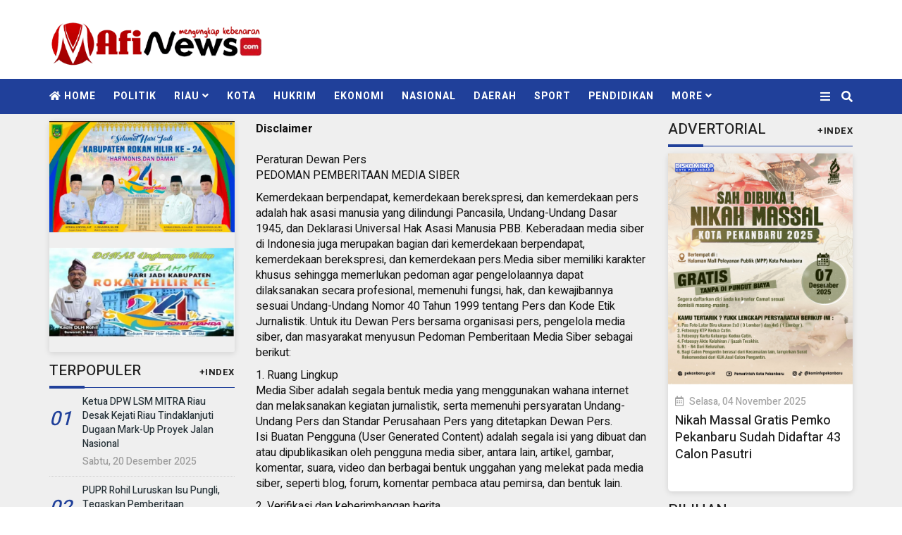

--- FILE ---
content_type: text/html; charset=UTF-8
request_url: https://www.mafinews.com/disclaimer
body_size: 10756
content:


<!DOCTYPE html>
<html class=" js no-touch backgroundsize csstransforms3d csstransitions" style="transform: none;" lang="en"><head>
<meta http-equiv="content-type" content="text/html; charset=UTF-8">
        <meta charset="utf-8">
        <meta http-equiv="X-UA-compatible" content="IE=edge">
        <meta name="viewport" content="width=device-width, initial-scale=1">
        <!-- The above 3 meta tags *must* come first in the head; any other head content must come *after* these tags -->
        <title>mafinews.com | Mengungkap kebenaran</title>
        <link rel="shortcut icon" type="image/x-icon" href="favicon.ico">
        <meta name="theme-color" content="#000000">
        <meta name="description" content="mafinews.com adalah Situs berita riau terkini, media online yang melayani informasi dan berita riau terkini dengan mengutamakan kecepatan serta kedalaman informasi. Portal berita ini selama 24 jam dalam sepekan selalu update, dan secara kreatif mengawinkan teks, foto, video dan suara dan kami fokus pada pembaca di Indonesia dan Riau khususnya, baik yang berada di tanah air maupun yang tinggal di luar negeri.">
<meta name="keywords" content="berita riau, berita riau terkini, riau terkini, go riau, Berita, Berita Riau, Pekanbaru, Umum, Peristiwa, Bengkalis, Siak, Hukrim, Indragiri Hilir, Ekonomi, Pendidikan, Indragiri Hulu, Pemerintahan, Rokan Hilir, Rokan Hulu, Politik, Interaksi, Kep Meranti, Pelalawan, Olahraga, Gonews Group, Kuantan Singingi, Dumai, Kampar, DPRD Bengkalis, Riau, berita hari ini, berita terkini, info berita, peristiwa, kecelakaan, kriminal, hukum, berita unik, Politik, liputan khusus, Indonesia, Internasional,berita wako pekanbaru,firdaus">
<meta property="og:url" content="">

<meta property="og:title" content="mafinews.com | Mengungkap kebenaran">
<meta property="og:description" content="mafinews.com adalah Situs berita riau terkini, media online yang melayani informasi dan berita dengan mengutamakan kecepatan serta kedalaman informasi. Portal berita ini selama 24 jam dalam sepekan selalu update, dan secara kreatif mengawinkan teks, foto, video dan suara.">

<meta property="og:image" content="images/logomafinews.png">

<meta property="og:image:type" content="image/png">

<meta property="og:image:width" content="300">

<meta property="og:image:height" content="72">

<meta name="author" content="Redaksi">

        
        <link href="config_berita/bootstrap.css" rel="stylesheet">
        <link href="config_berita/animsition.css" rel="stylesheet">
        <link href="config_berita/fontawesome/css/all.css" rel="stylesheet">
        <link href="config_berita/themify-icons.css" rel="stylesheet">
        <link href="config_berita/bootsnav.css" rel="stylesheet">
        <link href="config_berita/owl.css" rel="stylesheet">
        <link href="config_berita/owl_002.css" rel="stylesheet">
        <link href="config_berita/owl_003.css" rel="stylesheet">
        <link href="config_berita/magnific-popup.css" rel="stylesheet">
        <link href="config_berita/fluidbox.css" rel="stylesheet">
        <link href="config_berita/style.css" rel="stylesheet">
  
        <div class="main-content" style="transform: none;">
            <div class="page-outer-wrap" style="transform: none;">
                
                <div class="logo-wrapper">
    <div class="container">
        <div class="row">
            <div class="col-sm-4">
                <div class="header-logo">
                    <a href="" class="logo-img"><img src="images/logomafinews-d.png" alt=""></a>
                </div>
            </div>
            <div class="col-sm-8">
                <div class="header-banner">
                                    </div>
            </div>
        </div>
    </div>
</div>                
                <!-- /.End of logo section -->
                <div class="wrap-sticky" style="height: 50px;"><nav class="navbar navbar-mobile navbar-custom navbar-sticky  bootsnav on">
                    <div class="container">
                        <div class="attr-nav">
                            <ul>
                                
                                <li class="side-menu"><a href="javascript:void(0)"><i class="fa fa-bars"></i></a></li>
                                <li id="btn-search1"><a href="javascript:void(0)" id="btn-search2"><i class="fa fa-search"></i></a></li>
                            </ul>
                        </div>
                        <!-- End Atribute Navigation -->
                        <!-- Start Header Navigation -->
                        <div class="navbar-header">
                            <button type="button" class="navbar-toggle" data-toggle="collapse" data-target="#navbar-menu">
                                <i class="fa fa-bars"></i>
                            </button>
                            <a class="navbar-brand" href=""><img src="images/logomafinews-m.png" class="logo" alt=""></a>
                        </div>
                        <!-- End Header Navigation -->
                        <!-- Collect the nav links, forms, and other content for toggling -->
                        <div class="collapse navbar-collapse" id="navbar-menu">
                            <ul class="nav navbar-nav" data-in="navFadeInDown" data-out="navFadeOutUp">
                               
                                    <li class="home">
                            <a href="home"><i class="fa fa-home"></i> Home</a>
                        
                    </li>
                                            <li>
                        <a href="kanal-3-politik">Politik</a>
                    </li>
                                <li class="dropdown">
                            <a href="kanal-500-riau" data-toggle="dropdown" role="button" aria-haspopup="true" aria-expanded="false">Riau <i class="fas fa-angle-down"></i></a>
                        <ul class="dropdown-menu animated navFadeOutUp">
                                                    <li><a href="kanal-509-rohul">Rokan Hulu</a></li>
                                                        <li><a href="kanal-512-kampar">Kampar</a></li>
                                                        <li><a href="kanal-501-pekanbaru">Pekanbaru</a></li>
                                                        <li><a href="kanal-508-rohil">Rokan Hilir</a></li>
                                                        <li><a href="kanal-507-kuansing">Kuansing</a></li>
                                                        <li><a href="kanal-502-pelalawan">Pelalawan</a></li>
                                                        <li><a href="kanal-503-siak">Siak</a></li>
                                                        <li><a href="kanal-506-bengkalis">Bengkalis</a></li>
                                                        <li><a href="kanal-504-inhu">Inhu</a></li>
                                                        <li><a href="kanal-505-inhil">Inhil</a></li>
                                                        <li><a href="kanal-511-dumai">Dumai</a></li>
                                                        <li><a href="kanal-510-meranti">Meranti</a></li>
                                                        <li><a href="kanal-500-riau">Riau</a></li>
                                                    </ul>
                    </li>

                         <li>
                        <a href="kanal-8-kota">Kota</a>
                    </li>
                      <li>
                        <a href="kanal-5-hukrim">Hukrim</a>
                    </li>
                         <li>
                        <a href="kanal-4-ekonomi">Ekonomi</a>
                    </li>
                         <li>
                        <a href="kanal-1-nasional">Nasional</a>
                    </li>
                         <li>
                        <a href="kanal-12-daerah">Daerah</a>
                    </li>
                     <li>
                                
                                    <a href="kanal-6-sport">Sport</a>
                                    
                            </li>
                         <li>
                        <a href="kanal-9-pendidikan">Pendidikan</a>
                    </li>
                       
             
                    <li class="dropdown">
                        <a href="#" data-toggle="dropdown" role="button" aria-haspopup="true" aria-expanded="false">More <i class="fas fa-angle-down"></i></i></a>
                        <ul class="dropdown-menu animated">
                                                    <li>
                                
                                    <a href="kanal-7-lifestyle">Lifestyle</a>
                                    
                            </li>
                                                       
                                                        <li>
                                
                                    <a href="kanal-2-otonomi">Otonomi</a>
                                    
                            </li>
                                                        <li>
                                
                                    <a href="kanal-10-internasional">Internasional</a>
                                    
                            </li>
                                                        <li>
                                
                                    <a href="kanal-11-kesehatan">Kesehatan</a>
                                    
                            </li>
                                                        <li>
                                
                                    <a href="advertorial">Advertorial</a>
                                    
                            </li>
                                                
                                                        
                                                        <li>
                                
                                    <a href="galerifoto">Galeri Foto </a>
                                    
                            </li>
                            
                                <li>
                                
                                    <a href="indeks">Indeks </a>
                                    
                            </li>
                            <!-- /.End of category menu -->
                            </ul>
                        </li></ul></div><!-- /.navbar-collapse -->
                    </div>   
                    <div class="side" id="side">
                        <a href="#" class="close-side"><i class="fas fa-times"></i></a>
                        <div class="widget">
                             <ul class="link">
                            <li> <a href="about">Tentang Kami</a></li>
<li><a href="redaksi">Redaksi</a></li>
<li><a href="pedoman">Pedoman</a></li>
<li><a href="disclaimer">Disclaimer</a></li>
<li><a href="kontak">Kontak</a></li>
                        </ul>
                        </div>
                        <div class="latest_post_widget">
                            <h3 class="widget-title">Latest Post</h3>
                                                    <div class="media latest_post">
<a class='media-left' href='read-3423-2026-01-15-bupati-siak-harap-dusun-rimba-cempedak-kerinci-kanan-di-aliri-listrik .html'  class='grid_image'><img src='foto_berita/60IMG-20260115-WA0307_copy_902x601.jpg' class='media-object' alt='' width='100%'></a>
                            
                            <div class="media-body">
                                <h6 class="media-heading"><a href=read-3423-2026-01-15-bupati-siak-harap-dusun-rimba-cempedak-kerinci-kanan-di-aliri-listrik .html>Bupati Siak Harap Dusun Rimba Cempedak, Kerinci Kanan di Aliri Listrik </a></h6>
                                <div class="entry-meta">
                                    <span class="entry-date"><i class="far fa-calendar-alt" aria-hidden="true"></i><time>
Kamis, 15 Januari 2026                                    </time></span>
                                </div>
                            </div>
                        </div>
                        <!-- /.latest post -->
                                                <div class="media latest_post">
<a class='media-left' href='read-3422-2026-01-15-diduga-2-okum-modus-penipuan-mengatasnamakan-karyawan-pt-tbig-pembangunan-tower-menara-ke-rumah-warga-dan-jual-beli-madu.html'  class='grid_image'><img src='foto_berita/75IMG-20260115-WA0294_copy_190x203.jpg' class='media-object' alt='' width='100%'></a>
                            
                            <div class="media-body">
                                <h6 class="media-heading"><a href=read-3422-2026-01-15-diduga-2-okum-modus-penipuan-mengatasnamakan-karyawan-pt-tbig-pembangunan-tower-menara-ke-rumah-warga-dan-jual-beli-madu.html>Diduga 2 Okum Modus Penipuan Mengatasnamakan Karyawan PT TBIG Pembangunan Tower Menara Ke rumah Warga Dan Jual Beli Madu</a></h6>
                                <div class="entry-meta">
                                    <span class="entry-date"><i class="far fa-calendar-alt" aria-hidden="true"></i><time>
Kamis, 15 Januari 2026                                    </time></span>
                                </div>
                            </div>
                        </div>
                        <!-- /.latest post -->
                                                <div class="media latest_post">
<a class='media-left' href='read-3421-2026-01-15-roby-sampaikan-4-program-utama-dalam-rkpd-bintan-tahum-2027.html'  class='grid_image'><img src='foto_berita/83IMG-20260115-WA0119_copy_844x562.jpg' class='media-object' alt='' width='100%'></a>
                            
                            <div class="media-body">
                                <h6 class="media-heading"><a href=read-3421-2026-01-15-roby-sampaikan-4-program-utama-dalam-rkpd-bintan-tahum-2027.html>Roby Sampaikan 4 Program Utama Dalam RKPD Bintan Tahum 2027</a></h6>
                                <div class="entry-meta">
                                    <span class="entry-date"><i class="far fa-calendar-alt" aria-hidden="true"></i><time>
Kamis, 15 Januari 2026                                    </time></span>
                                </div>
                            </div>
                        </div>
                        <!-- /.latest post -->
                                                </div>
                        <!-- /.End of latest post -->
                        
                    </div>
                    <!-- /. End of side menu -->
                    <div class="side-overlay"></div>
                </nav></div>
                <div class="clearfix"></div>
                <!-- /.End of navigation -->
                <div class="search">
                    <button id="btn-search-close" class="btn btn--search-close" aria-label="Close search form"> <i class="fas fa-times"></i></button>
                   <form class="search__form" action="pencarian" method="post">
                    <input class="search__input" name="kata" type="search" placeholder="Search and hit enter...">
                    <span class="search__info">Masukkan Kata Kunci atau ESC Untuk Keluar</span>
                </form>                </div>
                <!-- /.End of search full page  -->
                
        
            <!--  /. End of newstricker -->
<div class="hidden-lg">
    </div>
 
       
            <!-- /.End of news masonry --> <div class="page-content" style="transform: none;">
                <div class="container" style="transform: none;">
                    <div class="row" style="transform: none;">
                        <div class="hidden-xs hidden-sm col-md-3 leftSidebar" style="position: relative; overflow: visible; box-sizing: border-box; min-height: 1px;">

                            <!-- /.End of trending post -->
                            <!-- /.End of banner content -->
                            <!--  /.End of title -->
                            <!-- /.End of banner content -->
                            <!--  /.End of title -->
                            <!--  /.End of title -->
                            <!-- /.End of banner content -->

                        <div class="theiaStickySidebar" style="padding-top: 0px; padding-bottom: 1px; position: relative; transform: none;"><div class="trending-post">
<div class="banner-content">
    <table><a href=https://www.mafinews.com/iklan/78P-IMG-20231017-WA0018.jpg target=_blank><img src='iklan/78P-IMG-20231017-WA0018.jpg' width='100%' border=0 style=padding:0px class='img-responsive center-block'></a><br></table><table><a href=https://www.mafinews.com/iklan/16P-IMG-20231005-WA0012_copy_645x311.jpg target=_blank><img src='iklan/16P-IMG-20231005-WA0012_copy_645x311.jpg' width='100%' border=0 style=padding:0px class='img-responsive center-block'></a><br></table></div>
                           
<div class="title-holder2">
    <h3>Terpopuler</h3><div class="title-alignright">
<ul class="title-filter">
<li><a href="">+INDEX</a></li>
</ul>
</div></div>
                                 
                                <!--  /.End of title -->
                                                                <div class="media latest_post">
                                    <a class="media-left" href="#">
                                       <h1 class="nomor">01</h1>
                                    </a>
                                    <div class="media-body">
                                        <h6 class="media-heading">
<a href=read-3383-2025-12-20-ketua-dpw-lsm-mitra-riau-desak-kejati-riau-tindaklanjuti-dugaan-markup-proyek-jalan-nasional.html>Ketua DPW LSM MITRA Riau Desak Kejati Riau Tindaklanjuti Dugaan Mark-Up Proyek Jalan Nasional</a>                                        </h6>
                                        <div class="entry-meta">
                                            <span class="entry-date">
Sabtu, 20 Desember 2025                                            </span>
                                        </div>
                                    </div>
                                </div>
                                <!-- /.latest post -->
                                                                <div class="media latest_post">
                                    <a class="media-left" href="#">
                                       <h1 class="nomor">02</h1>
                                    </a>
                                    <div class="media-body">
                                        <h6 class="media-heading">
<a href=read-3345-2025-11-27-pupr-rohil-luruskan-isu-pungli-tegaskan-pemberitaan-sumatratimes-tidak-berbasis-fakta.html>PUPR Rohil Luruskan Isu Pungli, Tegaskan Pemberitaan Sumatratimes Tidak Berbasis Fakta</a>                                        </h6>
                                        <div class="entry-meta">
                                            <span class="entry-date">
Kamis, 27 November 2025                                            </span>
                                        </div>
                                    </div>
                                </div>
                                <!-- /.latest post -->
                                                                <div class="media latest_post">
                                    <a class="media-left" href="#">
                                       <h1 class="nomor">03</h1>
                                    </a>
                                    <div class="media-body">
                                        <h6 class="media-heading">
<a href=read-517-2023-07-12-kelompok-mahasiswa-tolak-perpanjangan-masa-jabatan-kades.html>Kelompok Mahasiswa Tolak Perpanjangan Masa Jabatan Kades</a>                                        </h6>
                                        <div class="entry-meta">
                                            <span class="entry-date">
Rabu, 12 Juli 2023                                            </span>
                                        </div>
                                    </div>
                                </div>
                                <!-- /.latest post -->
                                                                <div class="media latest_post">
                                    <a class="media-left" href="#">
                                       <h1 class="nomor">04</h1>
                                    </a>
                                    <div class="media-body">
                                        <h6 class="media-heading">
<a href=read-41-2023-05-10-pesta-politik-pemilu-2024-begini-tugas-bawaslu-yang-harus-dilakukan.html>Pesta Politik Pemilu 2024, Begini Tugas Bawaslu yang Harus Dilakukan</a>                                        </h6>
                                        <div class="entry-meta">
                                            <span class="entry-date">
Rabu, 10 Mei 2023                                            </span>
                                        </div>
                                    </div>
                                </div>
                                <!-- /.latest post -->
                                                                <div class="media latest_post">
                                    <a class="media-left" href="#">
                                       <h1 class="nomor">05</h1>
                                    </a>
                                    <div class="media-body">
                                        <h6 class="media-heading">
<a href=read-1412-2024-01-23-bintara-dan-tamtama-remaja-brimob-gorontalo-ikuti-pembukaan-pembinaan-tradisi.html>Bintara dan Tamtama Remaja Brimob Gorontalo Ikuti Pembukaan Pembinaan Tradisi</a>                                        </h6>
                                        <div class="entry-meta">
                                            <span class="entry-date">
Selasa, 23 Januari 2024                                            </span>
                                        </div>
                                    </div></div>
<!-- /.latest post -->
</div>
<div class="title-holder2">
    <h3>Politik</h3>
<div class="title-alignright">
<ul class="title-filter">
<li><a href="politik">+INDEX</a></li>
</ul>
</div>
</div><div class="category-holder">

                                                                                                <article class="grid_post">

                                                    <figure>
<a href='read-2369-2024-08-16-abdul-khair-benar-sudah-ada-pembicaraan-dengan-ketum-dpp-baik-ditingkat-dpw-dan-dpd-pan-pekanbaru.html'  class='grid_image'><img src='foto_berita/52IMG-20240816-WA0026_copy_670x446.jpg' class='img-responsive' alt='' width='100%'></a>
                                                        <figcaption>

                                                            <!--<div class="post-cat"><a href="#">Fashion</a></div>-->

                                                            <div class="entry-meta">

                                                                <span class="entry-date"><i class="far fa-calendar-alt" aria-hidden="true"></i>
Jumat, 16 Agustus 2024                                                                </span> 

                                                               

                                                            </div>

                                                            <h4 class="grid_post_title">
<a href=read-2369-2024-08-16-abdul-khair-benar-sudah-ada-pembicaraan-dengan-ketum-dpp-baik-ditingkat-dpw-dan-dpd-pan-pekanbaru.html>Abdul Khair: Benar Sudah Ada Pembicaraan Dengan Ketum DPP, Baik Ditingkat DPW dan DPD PAN Pekanbaru</a>                                                            </h4>

                                                              

                                                            <!-- /.Post button -->

                                                        </figcaption>

                                                    </figure>

                                                </article>
                                                
                                                <!-- /.End of grid post -->

                                                <div class="media latest_post">

                                                   
                                                    <div class="media-body">
<div class="entry-meta">

                                                                <span class="entry-date"><i class="far fa-calendar-alt" aria-hidden="true"></i>Selasa, 28 November 2023</span> 

                                                               

                                                            </div>
                                                        <h6 class="media-heading"><a href=read-1117-2023-11-28-ingin-jadi-jembatan-bagi-kemaslahatan-masyarakat-majemuk-ini-program-fajar-bs-lase.html>Ingin Jadi Jembatan Bagi Kemaslahatan Masyarakat Majemuk, Ini Program Fajar BS Lase</a></h6>

                                                      

                                                    </div>

                                                </div>
                                                
                                                
                                                <!-- /.End of grid post -->

                                                <div class="media latest_post">

                                                   
                                                    <div class="media-body">
<div class="entry-meta">

                                                                <span class="entry-date"><i class="far fa-calendar-alt" aria-hidden="true"></i>Minggu, 14 Mei 2023</span> 

                                                               

                                                            </div>
                                                        <h6 class="media-heading"><a href=read-82-2023-05-14-dpd-golkar-inhil-daftarkan-45-berkas-bakal-calon-anggota-dprd-inhil-ke-kpu.html>DPD Golkar Inhil Daftarkan 45 berkas Bakal Calon Anggota DPRD Inhil ke KPU</a></h6>

                                                      

                                                    </div></div>
</div>
<div class="title-holder2">
    <h3>Metropolis</h3>
<div class="title-alignright">
<ul class="title-filter">
<li><a href="metropolis">+INDEX</a></li>
</ul>
</div>
                            </div><div class="category-holder">

                                                                                                <article class="grid_post">

                                                    <figure>

                                                        <a href='read-1977-2024-05-09-pemerintah-pemko-kota-pekanbaru-bayar-honor-350-personel-satlinmas.html'  class='grid_image'><img src='foto_berita/70IMG_7593_copy_450x300.jpg' class='img-responsive' alt='' width='100%'></a>
                                                        <figcaption>

                                                            <!--<div class="post-cat"><a href="#">Fashion</a></div>-->

                                                            <div class="entry-meta">

                                                                <span class="entry-date"><i class="far fa-calendar-alt" aria-hidden="true"></i>
Kamis, 09 Mei 2024                                                                </span> 

                                                               

                                                            </div>

                                                            <h4 class="grid_post_title">
<a href=read-1977-2024-05-09-pemerintah-pemko-kota-pekanbaru-bayar-honor-350-personel-satlinmas.html>Pemerintah Pemko Kota Pekanbaru Bayar Honor 350 Personel Satlinmas</a>                                                            </h4>

                                                              

                                                            <!-- /.Post button -->

                                                        </figcaption>

                                                    </figure>

                                                </article>
                                                
                                                <!-- /.End of grid post -->

                                                <div class="media latest_post">

                                                   
                                                    <div class="media-body">
<div class="entry-meta">

                                                                <span class="entry-date"><i class="far fa-calendar-alt" aria-hidden="true"></i>
Rabu, 10 Januari 2024                                                                </span> 

                                                               

                                                            </div>
                                                        <h6 class="media-heading">
<a href=read-1326-2024-01-10-pemprov-riau-bentuk-tim-satgas-siaga-bencana-hidrometeorologi.html>Pemprov Riau Bentuk Tim Satgas Siaga Bencana Hidrometeorologi</a>                                                        </h6>

                                                      

                                                    </div>

                                                </div>
                                                
                                                
                                                <!-- /.End of grid post -->

                                                <div class="media latest_post">

                                                   
                                                    <div class="media-body">
<div class="entry-meta">

                                                                <span class="entry-date"><i class="far fa-calendar-alt" aria-hidden="true"></i>
Selasa, 09 Januari 2024                                                                </span> 

                                                               

                                                            </div>
                                                        <h6 class="media-heading">
<a href=read-1322-2024-01-09-sebanyak-36-ruas-jalan-ini-tanggung-jawab-provinsi-pupr-pekanbaru-fokus-jalan-kota.html>Sebanyak 36 Ruas Jalan Ini Tanggung Jawab Provinsi PUPR Pekanbaru Fokus Jalan Kota</a>                                                        </h6>

                                                      

                                                    </div></div>
                                                
</div><div class="resize-sensor" style="position: absolute; inset: 0px; overflow: hidden; z-index: -1; visibility: hidden;"><div class="resize-sensor-expand" style="position: absolute; left: 0; top: 0; right: 0; bottom: 0; overflow: hidden; z-index: -1; visibility: hidden;"><div style="position: absolute; left: 0px; top: 0px; transition: all 0s ease 0s; width: 273px; height: 2011px;"></div></div><div class="resize-sensor-shrink" style="position: absolute; left: 0; top: 0; right: 0; bottom: 0; overflow: hidden; z-index: -1; visibility: hidden;"><div style="position: absolute; left: 0; top: 0; transition: 0s; width: 200%; height: 200%"></div></div></div></div></div>
                        <main class="col-xs-12 col-sm-8 col-md-6 tengah">
                          
<div>
    <div>
	<b>Disclaimer</b><br><br><p>Peraturan Dewan Pers<br />PEDOMAN PEMBERITAAN MEDIA SIBER</p>
<p>Kemerdekaan berpendapat, kemerdekaan berekspresi, dan kemerdekaan pers adalah hak asasi manusia yang dilindungi Pancasila, Undang-Undang Dasar 1945, dan Deklarasi Universal Hak Asasi Manusia PBB. Keberadaan media siber di Indonesia juga merupakan bagian dari kemerdekaan berpendapat, kemerdekaan berekspresi, dan kemerdekaan pers.Media siber memiliki karakter khusus sehingga memerlukan pedoman agar pengelolaannya dapat dilaksanakan secara profesional, memenuhi fungsi, hak, dan kewajibannya sesuai Undang-Undang Nomor 40 Tahun 1999 tentang Pers dan Kode Etik Jurnalistik. Untuk itu Dewan Pers bersama organisasi pers, pengelola media siber, dan masyarakat menyusun Pedoman Pemberitaan Media Siber sebagai berikut:</p>
<p>1. Ruang Lingkup<br />Media Siber adalah segala bentuk media yang menggunakan wahana internet dan melaksanakan kegiatan jurnalistik, serta memenuhi persyaratan Undang-Undang Pers dan Standar Perusahaan Pers yang ditetapkan Dewan Pers.<br />Isi Buatan Pengguna (User Generated Content) adalah segala isi yang dibuat dan atau dipublikasikan oleh pengguna media siber, antara lain, artikel, gambar, komentar, suara, video dan berbagai bentuk unggahan yang melekat pada media siber, seperti blog, forum, komentar pembaca atau pemirsa, dan bentuk lain.</p>
<p>2. Verifikasi dan keberimbangan berita<br />Pada prinsipnya setiap berita harus melalui verifikasi.<br />Berita yang dapat merugikan pihak lain memerlukan verifikasi pada berita yang sama untuk memenuhi prinsip akurasi dan keberimbangan.<br />Ketentuan dalam butir (a) di atas dikecualikan, dengan syarat:</p>
<p>Berita benar-benar mengandung kepentingan publik yang bersifat mendesak;</p>
<p>Sumber berita yang pertama adalah sumber yang jelas disebutkan identitasnya, kredibel dan kompeten;</p>
<p>Subyek berita yang harus dikonfirmasi tidak diketahui keberadaannya dan atau tidak dapat diwawancarai;</p>
<p><br />Media memberikan penjelasan kepada pembaca bahwa berita tersebut masih memerlukan verifikasi lebih lanjut yang diupayakan dalam waktu secepatnya. Penjelasan dimuat pada bagian akhir dari berita yang sama, di dalam kurung dan menggunakan huruf miring.</p>
<p>Setelah memuat berita sesuai dengan butir (c), media wajib meneruskan upaya verifikasi, dan setelah verifikasi didapatkan, hasil verifikasi dicantumkan pada berita pemutakhiran (update) dengan tautan pada berita yang belum terverifikasi.</p>
<p>3. Isi Buatan Pengguna (User Generated Content)</p>
<p>Media siber wajib mencantumkan syarat dan ketentuan mengenai Isi Buatan Pengguna yang tidak bertentangan dengan Undang-Undang No. 40 tahun 1999 tentang Pers dan Kode Etik Jurnalistik, yang ditempatkan secara terang dan jelas.</p>
<p>Media siber mewajibkan setiap pengguna untuk melakukan registrasi keanggotaan dan melakukan proses log-in terlebih dahulu untuk dapat mempublikasikan semua bentuk Isi Buatan Pengguna. Ketentuan mengenai log-in akan diatur lebih lanjut.</p>
<p>Dalam registrasi tersebut, media siber mewajibkan pengguna memberi persetujuan tertulis bahwa Isi Buatan Pengguna yang dipublikasikan:</p>
<p>Tidak memuat isi bohong, fitnah, sadis dan cabul;<br />Tidak memuat isi yang mengandung prasangka dan kebencian terkait dengan suku, agama, ras, dan antargolongan (SARA), serta menganjurkan tindakan kekerasan;</p>
<p>Tidak memuat isi diskriminatif atas dasar perbedaan jenis kelamin dan bahasa, serta tidak merendahkan martabat orang lemah, miskin, sakit, cacat jiwa, atau cacat jasmani.</p>
<p>Media siber memiliki kewenangan mutlak untuk mengedit atau menghapus Isi Buatan Pengguna yang bertentangan dengan butir (c).</p>
<p>Media siber wajib menyediakan mekanisme pengaduan Isi Buatan Pengguna yang dinilai melanggar ketentuan pada butir (c). Mekanisme tersebut harus disediakan di tempat yang dengan mudah dapat diakses pengguna.</p>
<p>Media siber wajib menyunting, menghapus, dan melakukan tindakan koreksi setiap Isi Buatan Pengguna yang dilaporkan dan melanggar ketentuan butir (c), sesegera mungkin secara proporsional selambat-lambatnya 2 x 24 jam setelah pengaduan diterima.</p>
<p>Media siber yang telah memenuhi ketentuan pada butir (a), (b), (c), dan (f) tidak dibebani tanggung jawab atas masalah yang ditimbulkan akibat pemuatan isi yang melanggar ketentuan pada butir (c).</p>
<p>Media siber bertanggung jawab atas Isi Buatan Pengguna yang dilaporkan bila tidak mengambil tindakan koreksi setelah batas waktu sebagaimana tersebut pada butir (f).</p>
<p>4. Ralat, Koreksi, dan Hak Jawab<br />Ralat, koreksi, dan hak jawab mengacu pada Undang-Undang Pers, Kode Etik Jurnalistik, dan Pedoman Hak Jawab yang ditetapkan Dewan Pers.</p>
<p>Ralat, koreksi dan atau hak jawab wajib ditautkan pada berita yang diralat, dikoreksi atau yang diberi hak jawab.</p>
<p>Di setiap berita ralat, koreksi, dan hak jawab wajib dicantumkan waktu pemuatan ralat, koreksi, dan atau hak jawab tersebut.</p>
<p>Bila suatu berita media siber tertentu disebarluaskan media siber lain, maka<br />Tanggung jawab media siber pembuat berita terbatas pada berita yang dipublikasikan di media siber tersebut atau media siber yang berada di bawah otoritas teknisnya;</p>
<p>Koreksi berita yang dilakukan oleh sebuah media siber, juga harus dilakukan oleh media siber lain yang mengutip berita dari media siber yang dikoreksi itu;</p>
<p>Media yang menyebarluaskan berita dari sebuah media siber dan tidak melakukan koreksi atas berita sesuai yang dilakukan oleh media siber pemilik dan atau pembuat berita tersebut, bertanggung jawab penuh atas semua akibat hukum dari berita yang tidak dikoreksinya itu.</p>
<p>Sesuai dengan Undang-Undang Pers, media siber yang tidak melayani hak jawab dapat dijatuhi sanksi hukum pidana denda paling banyak Rp500.000.000 (Lima ratus juta rupiah).</p>
<p>5. Pencabutan Berita</p>
<p>Berita yang sudah dipublikasikan tidak dapat dicabut karena alasan penyensoran dari pihak luar redaksi, kecuali terkait masalah SARA, kesusilaan, masa depan anak, pengalaman traumatik korban atau berdasarkan pertimbangan khusus lain yang ditetapkan Dewan Pers.</p>
<p>Media siber lain wajib mengikuti pencabutan kutipan berita dari media asal yang telah dicabut.</p>
<p>Pencabutan berita wajib disertai dengan alasan pencabutan dan diumumkan kepada publik.</p>
<p>6. Iklan</p>
<p>Media siber wajib membedakan dengan tegas antara produk berita dan iklan.</p>
<p>Setiap berita/artikel/isi yang merupakan iklan dan atau isi berbayar wajib mencantumkan keterangan. advertorial., .iklan., .ads., .sponsored., atau kata lain yang menjelaskan bahwa berita/artikel/isi tersebut adalah iklan.</p>
<p>7. Hak Cipta<br />Media siber wajib menghormati hak cipta sebagaimana diatur dalam peraturan perundang-undangan yang berlaku.</p>
<p>8. Pencantuman Pedoman<br />Media siber wajib mencantumkan Pedoman Pemberitaan Media Siber ini di medianya secara terang dan jelas.</p>
<p>9. Sengketa<br />Penilaian akhir atas sengketa mengenai pelaksanaan Pedoman Pemberitaan Media Siber ini diselesaikan oleh Dewan Pers.</p>
<p>Jakarta, 3 Februari 2012<br />(Pedoman ini ditandatangani oleh Dewan Pers dan komunitas pers di Jakarta, 3 Februari 2012).</p></div>
						
										

							</div>

</main>
    <aside class="col-xs-12 col-sm-4 col-md-3 rightSidebar" style="position: relative; overflow: visible; box-sizing: border-box; min-height: 1px;">
         
        <!--  /.End of title -->
        <!-- /.End of trending post -->
        <!-- /.End of banner content -->
        <!--  /.End of title -->
        <!-- /.End of banner content -->
        <!--  /.End of title -->
             
<div class="theiaStickySidebar" style="padding-top: 0px; padding-bottom: 1px; position: relative; transform: none;">
<div class="title-holder2">
    <h3>Advertorial</h3>
<div class="title-alignright">
<ul class="title-filter">
<li><a href="advertorial">+INDEX</a></li>
</ul>
</div>
                                     </div><div class="category-holder">
                                 <article class="grid_post">

                                                    <figure>

                                                        <a href='read-3316-2025-11-04-nikah-massal-gratis-pemko-pekanbaru-sudah-didaftar-43-calon-pasutri.html'  class='grid_image'><img src='foto_berita/88IMG-20251104-WA0102.jpg' class='img-responsive' alt='' width='100%'></a>
                                                        <figcaption>

                                                            <!--<div class="post-cat"><a href="#">Fashion</a></div>-->

                                                            <div class="entry-meta">

                                                                <span class="entry-date"><i class="far fa-calendar-alt" aria-hidden="true"></i>
Selasa, 04 November 2025                                                                </span> 

                                                               

                                                            </div>

                                                            <h4 class="grid_post_title"><a href=read-3316-2025-11-04-nikah-massal-gratis-pemko-pekanbaru-sudah-didaftar-43-calon-pasutri.html>Nikah Massal Gratis Pemko Pekanbaru Sudah Didaftar 43 Calon Pasutri</a></h4>

                                                             

                                                            <!-- /.Post button -->

                                                        </figcaption>

                                                    </figure>

                                                </article>
                                                <div class="clearfix" style="padding-bottom: 10px;"> 
</div>
<!-- /.latest post --> 
</div>
<div class="trending-post">                             
<div class="title-holder2">
    <h3>Pilihan</h3>
                               <div class="title-alignright">
<ul class="title-filter">
<li><a href="pilihan">+INDEX</a></li>
</ul>
</div>
                               </div>

                                <!--  /.End of title -->
                                                                <div class="media latest_post">
                                    <a class="media-left" href="#">
                                       <h1 class="nomor">01</h1>
                                    </a>
                                    <div class="media-body">
                                        <h6 class="media-heading"><a href=read-3345-2025-11-27-pupr-rohil-luruskan-isu-pungli-tegaskan-pemberitaan-sumatratimes-tidak-berbasis-fakta.html>PUPR Rohil Luruskan Isu Pungli, Tegaskan Pemberitaan Sumatratimes Tidak Berbasis Fakta</a></h6>
                                        <div class="entry-meta">
                                            <span class="entry-date">
Kamis, 27 November 2025                                            </span>
                                        </div>
                                    </div>
                                </div>
                                <!-- /.latest post -->
                                                                <div class="media latest_post">
                                    <a class="media-left" href="#">
                                       <h1 class="nomor">02</h1>
                                    </a>
                                    <div class="media-body">
                                        <h6 class="media-heading"><a href=read-517-2023-07-12-kelompok-mahasiswa-tolak-perpanjangan-masa-jabatan-kades.html>Kelompok Mahasiswa Tolak Perpanjangan Masa Jabatan Kades</a></h6>
                                        <div class="entry-meta">
                                            <span class="entry-date">
Rabu, 12 Juli 2023                                            </span>
                                        </div>
                                    </div>
                                </div>
                                <!-- /.latest post -->
                                                                <div class="media latest_post">
                                    <a class="media-left" href="#">
                                       <h1 class="nomor">03</h1>
                                    </a>
                                    <div class="media-body">
                                        <h6 class="media-heading"><a href=read-1412-2024-01-23-bintara-dan-tamtama-remaja-brimob-gorontalo-ikuti-pembukaan-pembinaan-tradisi.html>Bintara dan Tamtama Remaja Brimob Gorontalo Ikuti Pembukaan Pembinaan Tradisi</a></h6>
                                        <div class="entry-meta">
                                            <span class="entry-date">
Selasa, 23 Januari 2024                                            </span>
                                        </div>
                                    </div>
                                </div>
                                <!-- /.latest post -->
                                                                <div class="media latest_post">
                                    <a class="media-left" href="#">
                                       <h1 class="nomor">04</h1>
                                    </a>
                                    <div class="media-body">
                                        <h6 class="media-heading"><a href=read-1173-2023-12-07-csn-kapolsek-kepenuhan-dengan-panwaslu--dalam-mewujudkan-pemilu-damai-2024.html>CSN Kapolsek Kepenuhan Dengan Panwaslu  Dalam Mewujudkan Pemilu Damai 2024</a></h6>
                                        <div class="entry-meta">
                                            <span class="entry-date">
Kamis, 07 Desember 2023                                            </span>
                                        </div>
                                    </div>
                                </div>
                                <!-- /.latest post -->
                                                                <div class="media latest_post">
                                    <a class="media-left" href="#">
                                       <h1 class="nomor">05</h1>
                                    </a>
                                    <div class="media-body">
                                        <h6 class="media-heading"><a href=read-1388-2024-01-20-jembatan-siak-ii-yang-ada-di-jalan-lintas-sumatera-di-kelurahan-sri-meranti-kecamatan-rumbai-kota-pekanbaru.html>Jembatan Siak II Yang Ada di Jalan Lintas Sumatera di Kelurahan Sri Meranti Kecamatan Rumbai Kota Pekanbaru</a></h6>
                                        <div class="entry-meta">
                                            <span class="entry-date">
Sabtu, 20 Januari 2024                                            </span>
                                        </div>
                                        </div> 
</div>
<!-- /.latest post -->
</div>
<div class="title-holder2">
    <h3>Riau</h3>
                             
                             <div class="title-alignright">
<ul class="title-filter">
<li><a href="riau">+INDEX</a></li>
</ul>
</div>
                             </div><div class="category-holder">

                                                                                                <article class="grid_post">

                                                    <figure>

                                                        <a href='read-3423-2026-01-15-bupati-siak-harap-dusun-rimba-cempedak-kerinci-kanan-di-aliri-listrik .html'  class='grid_image'><img src='foto_berita/60IMG-20260115-WA0307_copy_902x601.jpg' class='img-responsive' alt='' width='100%'></a>
                                                        <figcaption>

                                                            <!--<div class="post-cat"><a href="#">Fashion</a></div>-->

                                                            <div class="entry-meta">

                                                                <span class="entry-date"><i class="far fa-calendar-alt" aria-hidden="true"></i>
Kamis, 15 Januari 2026                                                                </span> 

                                                               

                                                            </div>

                                                            <h4 class="grid_post_title">
<a href=read-3423-2026-01-15-bupati-siak-harap-dusun-rimba-cempedak-kerinci-kanan-di-aliri-listrik .html>Bupati Siak Harap Dusun Rimba Cempedak, Kerinci Kanan di Aliri Listrik </a>                                                            </h4>

                                                              

                                                            <!-- /.Post button -->

                                                        </figcaption>

                                                    </figure>

                                                </article>
                                                
                                                <!-- /.End of grid post -->

                                                <div class="media latest_post">

                                                   
                                                    <div class="media-body">
<div class="entry-meta">

                                                                <span class="entry-date"><i class="far fa-calendar-alt" aria-hidden="true"></i>
Kamis, 15 Januari 2026                                                                </span> 

                                                               

                                                            </div>
                                                        <h6 class="media-heading">
<a href=read-3422-2026-01-15-diduga-2-okum-modus-penipuan-mengatasnamakan-karyawan-pt-tbig-pembangunan-tower-menara-ke-rumah-warga-dan-jual-beli-madu.html>Diduga 2 Okum Modus Penipuan Mengatasnamakan Karyawan PT TBIG Pembangunan Tower Menara Ke rumah Warga Dan Jual Beli Madu</a>                                                        </h6>

                                                      

                                                    </div>

                                                </div>
                                                
                                                
                                                <!-- /.End of grid post -->

                                                <div class="media latest_post">

                                                   
                                                    <div class="media-body">
<div class="entry-meta">

                                                                <span class="entry-date"><i class="far fa-calendar-alt" aria-hidden="true"></i>
Kamis, 15 Januari 2026                                                                </span> 

                                                               

                                                            </div>
                                                        <h6 class="media-heading">
<a href=read-3420-2026-01-15-bupati-siak-resmikan-spbu-mini-di-gasib-dorong-kemandirian-koperasi.html>Bupati Siak Resmikan SPBU Mini di Gasib Dorong Kemandirian Koperasi</a>                                                        </h6>

                                                      

                                                    </div></div>
</div>
<div class="title-holder2">
    <h3>NASIONAL</h3>
                            <div class="title-alignright">
<ul class="title-filter">
<li><a href="nasional">+INDEX</a></li>
</ul>
</div>
                            
                            </div><div class="category-holder">

                                                                                                <article class="grid_post">

                                                    <figure>

                                                        <a href='read-3385-2025-12-22-wapres-gibran-kunjungi-kepulauan-nias-tinjau-infrastruktur-jalan.html'  class='grid_image'><img src='foto_berita/43FB_IMG_1766368192006_copy_360x240.jpg' class='img-responsive' alt='' width='100%'></a>
                                                        <figcaption>

                                                            <!--<div class="post-cat"><a href="#">Fashion</a></div>-->

                                                            <div class="entry-meta">

                                                                <span class="entry-date"><i class="far fa-calendar-alt" aria-hidden="true"></i>
Senin, 22 Desember 2025                                                                </span> 

                                                               

                                                            </div>

                                                            <h4 class="grid_post_title">
<a href=read-3385-2025-12-22-wapres-gibran-kunjungi-kepulauan-nias-tinjau-infrastruktur-jalan.html>Wapres Gibran Kunjungi Kepulauan Nias, Tinjau Infrastruktur Jalan</a>                                                            </h4>

                                                              

                                                            <!-- /.Post button -->

                                                        </figcaption>

                                                    </figure>

                                                </article>
                                                
                                                <!-- /.End of grid post -->

                                                <div class="media latest_post">

                                                   
                                                    <div class="media-body">
<div class="entry-meta">

                                                                <span class="entry-date"><i class="far fa-calendar-alt" aria-hidden="true"></i>
Sabtu, 20 Desember 2025                                                                </span> 

                                                               

                                                            </div>
                                                        <h6 class="media-heading">
<a href=read-3383-2025-12-20-ketua-dpw-lsm-mitra-riau-desak-kejati-riau-tindaklanjuti-dugaan-markup-proyek-jalan-nasional.html>Ketua DPW LSM MITRA Riau Desak Kejati Riau Tindaklanjuti Dugaan Mark-Up Proyek Jalan Nasional</a>                                                        </h6>

                                                      

                                                    </div>

                                                </div>
                                                
                                                
                                                <!-- /.End of grid post -->

                                                <div class="media latest_post">

                                                   
                                                    <div class="media-body">
<div class="entry-meta">

                                                                <span class="entry-date"><i class="far fa-calendar-alt" aria-hidden="true"></i>
Selasa, 09 Desember 2025                                                                </span> 

                                                               

                                                            </div>
                                                        <h6 class="media-heading">
<a href=read-3364-2025-12-09-wako-agung-antar-bantuan-rp15-miliar-ke-sumut-bobby-tanda-persahabatan-masyarakat-pekanbaru-dan-sumut.html>Wako Agung Antar Bantuan Rp1,5 Miliar ke Sumut, Bobby: Tanda Persahabatan Masyarakat Pekanbaru dan Sumut</a>                                                        </h6>

                                                      

                                                    </div></div>
</div>
<div class="resize-sensor" style="position: absolute; inset: 0px; overflow: hidden; z-index: -1; visibility: hidden;"><div class="resize-sensor-expand" style="position: absolute; left: 0; top: 0; right: 0; bottom: 0; overflow: hidden; z-index: -1; visibility: hidden;"><div style="position: absolute; left: 0px; top: 0px; transition: all 0s ease 0s; width: 273px; height: 2069px;"></div></div><div class="resize-sensor-shrink" style="position: absolute; left: 0; top: 0; right: 0; bottom: 0; overflow: hidden; z-index: -1; visibility: hidden;"><div style="position: absolute; left: 0; top: 0; transition: 0s; width: 200%; height: 200%"></div></div></div></div></aside>
                    </div>
                </div>
                
                     </div>
            
                  <!-- /. End of instagram -->
            <!--footer start-->
            
<div class="footer-wrap">
  <div class="container">
    <div class="row">
      <div class="col-md-5 col-xs-12">
     
        <div class="footer-logo"><img src="images/logomafinews-2.png" alt=""></div>
        <p>mafinews.com adalah media online 
yang melayani informasi dan berita dengan mengutamakan kecepatan serta 
kedalaman informasi. Portal berita ini selama 24 jam dalam sepekan 
selalu update, dan secara kreatif mengawinkan teks, foto, video dan 
suara dan kami fokus pada pembaca di Indonesia dan luar negeri. <a href="about">Selengkapnya</a></p>
        
           <ul class="top-socia-share">
                                <li>
                                    <a class="fb" href="#" target="_BLANK"><i class="fab fa-facebook"></i></a>
                                    <a class="tw" target="_BLANK" href="#"><i class="fab fa-twitter"></i></a>
                                    <a class="ig" target="_BLANK" href="#"><i class="fab fa-google-plus"></i></a>
                                    <a class="yt" target="_BLANK" href="#"><i class="fab fa-youtube-play"></i></a>
                                    
                                    <a class="yt" target="_BLANK" href="rss"><i class="fa fa-rss"></i></a>
                                    
                                </li>
<!-- Histats.com  (div with counter) -->

<!-- Histats.com  START  (aync)-->

<!-- Histats.com  END  -->                
                                
                            </ul>
                            
      </div>
      <div class="col-md-2 col-xs-6">
        <h3>Quick  Links</h3>
        <ul class="footer-links">
         <li><a href=""><i class="fas fa-angle-right"></i> Home</a></li>
            <li><a href="about"><i class="fas fa-angle-right"></i> Tentang Kami</a></li>
            <li><a href="redaksi"><i class="fas fa-angle-right"></i> Redaksi</a></li>
            <li><a href="pedoman"><i class="fas fa-angle-right"></i> Pedoman Media Siber</a></li>
            <li><a href="disclaimer"><i class="fas fa-angle-right"></i> Disclaimer</a></li>
            <li><a href="kontak"><i class="fas fa-angle-right"></i> Kontak</a></li>
            <li><a href="indeks"><i class="fas fa-angle-right"></i> Indeks Berita</a></li>
        </ul>
        <div class="clearfix" style="padding-bottom: 30px;"></div>
      </div>
      <div class="col-md-2 col-xs-6">
        <h3>Kanal</h3>
        <ul class="footer-category">
            <li>                
                <a href="kanal-3-politik"><i class="fas fa-angle-right"></i> Politik</a>
            </li>
            <li>
                <a href="kanal-8-kota"><i class="fas fa-angle-right"></i> Kota</a>
            </li>
            <li>
                <a href="kanal-1-nasional"><i class="fas fa-angle-right"></i> Nasional</a>
            </li>
            <li>
                <a href="kanal-10-internasional"><i class="fas fa-angle-right"></i> Internasional</a>
            </li>
            <li>
                <a href="kanal-9-pendidikan"><i class="fas fa-angle-right"></i> Pendidikan</a>
            </li>
            <li>
                <a href="kanal-5-hukrim"><i class="fas fa-angle-right"></i> Hukrim</a>
            </li>
            <li>
                <a href="kanal-4-ekonomi"><i class="fas fa-angle-right"></i> Ekonomi</a>
            </li>
            <li>
                <a href="kanal-7-lifestyle"><i class="fas fa-angle-right"></i> Lifestyle</a>
            </li>
            <li>
                <a href="kanal-6-sport"><i class="fas fa-angle-right"></i> Sport</a>
            </li>
            <li>
                <a href="kanal-12-daerah"><i class="fas fa-angle-right"></i> Daerah</a>
            </li>
        </ul>
        <div class="clearfix" style="padding-bottom: 30px;"></div>
      </div>
      <div class="col-md-3 col-xs-12 alamat">
        <h3>Alamat Perusahaan</h3>
         <div class="info"><i class="fa fa-map" aria-hidden="true"></i>&nbsp;&nbsp;Jalan Sekuntum No.26 Kelurahan Sialang Sakti, Kecamatan Tenayan Raya, Pekanbaru-Riau 28285
</div>
         <h3>Alamat Redaksi</h3>
         <div class="info"><i class="fa fa-map" aria-hidden="true"></i>&nbsp;&nbsp;Jalan Sekuntum No.26 Kelurahan Sialang Sakti, Kecamatan Tenayan Raya, Pekanbaru-Riau 28285</div>
        <div class="info"><i class="fa fa-inbox" aria-hidden="true"></i>&nbsp;&nbsp;<a href="/cdn-cgi/l/email-protection" class="__cf_email__" data-cfemail="85f7e0e1e4eef6ece8e4e3ecebe0f2f6c5e2e8e4ece9abe6eae8">[email&#160;protected]</a></div>
        
        <div class="info"><i class="fa fa-phone" aria-hidden="true"></i>&nbsp;&nbsp;Telp : 085265999456</div>
        
        <div class="info"><i class="fa fa-fax" aria-hidden="true"></i>&nbsp;&nbsp;www.mafinews.com</div>
       
    </div>
    <div class="copyright">Copyright © 2023 mafinews.com - All Rights Reserved.</div>  </div>
</div>

<!--footer end--> 
       
       
        </div>
        

       
        <!-- /.End of main content -->
<script data-cfasync="false" src="/cdn-cgi/scripts/5c5dd728/cloudflare-static/email-decode.min.js"></script><script src="config_berita/jquery_002.js"></script>
<script src="config_berita/bootstrap.js"></script>
<script src="config_berita/animsition.js"></script>
<script src="config_berita/bootsnav.js"></script>
<script src="config_berita/imagesloaded.js"></script>
<script src="config_berita/ResizeSensor.js"></script>
<script src="config_berita/theia-sticky-sidebar.js"></script>
<script src="config_berita/owl.js"></script>
<script src="config_berita/modernizr.js"></script>
<script src="config_berita/jquery_005.js"></script>
<script src="config_berita/parallax-background.js"></script>
<script src="config_berita/jquery.js"></script>
<script src="config_berita/jquery_004.js"></script>
<script src="config_berita/jquery_003.js"></script>
<script src="config_berita/custom.js"></script>
       

</div></div></div><div id="toTop" class="btn btn-top"><i class="fas fa-angle-up"></i></div></div></div>

</body></html>
<script defer src="https://static.cloudflareinsights.com/beacon.min.js/vcd15cbe7772f49c399c6a5babf22c1241717689176015" integrity="sha512-ZpsOmlRQV6y907TI0dKBHq9Md29nnaEIPlkf84rnaERnq6zvWvPUqr2ft8M1aS28oN72PdrCzSjY4U6VaAw1EQ==" data-cf-beacon='{"version":"2024.11.0","token":"05084e99d98f4d8da5e73501d5a1058a","r":1,"server_timing":{"name":{"cfCacheStatus":true,"cfEdge":true,"cfExtPri":true,"cfL4":true,"cfOrigin":true,"cfSpeedBrain":true},"location_startswith":null}}' crossorigin="anonymous"></script>


--- FILE ---
content_type: text/javascript
request_url: https://www.mafinews.com/config_berita/custom.js
body_size: 4059
content:
(function ($) {
    "use strict";
    var osru = {
        initialize: function () {
            this.tabHover();
            this.navHover();
            this.fullSkinSearch();
            this.masonrySlide();
            this.toTop();
            this.newsTicker();
            this.blogSlide();
            this.accordion();
            this.gallery();
            this.fixedFooter();
            this.parallax();
            this.stickySidebar();
            this.postSlider();
            this.postCarousel();
            this.videoSlider();
            this.imgfluidbox();
            this.fbLikeBox();
        },
// -------------------------------------------------------------------------- //
// Tab Hover
// -------------------------------------------------------------------------- //
        tabHover: function () {
            $(document).off('click.bs.tab.data-api', '[data-hover="tab"]');
            $(document).on('mouseenter.bs.tab.data-api', '[data-toggle="tab"], [data-hover="tab"]', function () {
                $(this).tab('show');
            });
        },
// -------------------------------------------------------------------------- //
// Nav Hover
// -------------------------------------------------------------------------- //      
        navHover: function () {
            var b = "navFadeInUp";
            var c;
            var a;
            d($(".menu-tabs a"), $(".menu-tab-content"));
            function d(e, f, g) {
                e.hover(function (i) {
                    i.preventDefault();
                    $(this).tab("show");
                    var h = $(this).data("easein");
                    if (c) {
                        c.removeClass(a);
                    }
                    if (h) {
                        f.find("div.active").addClass("animated " + h);
                        a = h;
                    } else {
                        if (g) {
                            f.find("div.active").addClass("animated " + g);
                            a = g;
                        } else {
                            f.find("div.active").addClass("animated " + b);
                            a = b;
                        }
                    }
                    c = f.find("div.active");
                });
            }
            $("a[rel=popover]")
                    .popover()
                    .on('click', function (f) {
                        f.preventDefault();
                        if ($(this).data("easein") !== undefined) {
                            $(this)
                                    .next()
                                    .removeClass($(this).data("easein"))
                                    .addClass("animated " + $(this).data("easein"));
                        } else {
                            $(this)
                                    .next()
                                    .addClass("animated " + b);
                        }
                    });
        },
// -------------------------------------------------------------------------- //
// Full Skin Search
// -------------------------------------------------------------------------- //
        fullSkinSearch: function () {
            var openCtrl1 = document.getElementById('btn-search1'),
                    openCtrl2 = document.getElementById('btn-search2'),
                    closeCtrl = document.getElementById('btn-search-close'),
                    searchContainer = document.querySelector('.search'),
                    inputSearch = searchContainer.querySelector('.search__input');

            function init() {
                initEvents();
            }

            function initEvents() {
                openCtrl1.addEventListener('click', openSearch);
                openCtrl2.addEventListener('click', openSearch);
                closeCtrl.addEventListener('click', closeSearch);
                document.addEventListener('keyup', function (ev) {
                    // escape key.
                    if (ev.keyCode === 27) {
                        closeSearch();
                    }
                });
            }

            function openSearch() {
                searchContainer.classList.add('search--open');
                inputSearch.focus();
            }

            function closeSearch() {
                searchContainer.classList.remove('search--open');
                inputSearch.blur();
                inputSearch.value = '';
            }

            init();
        },
// -------------------------------------------------------------------------- //
// Masonry Slide
// -------------------------------------------------------------------------- //  
        masonrySlide: function () {
            $(".masonry-slide1").owlCarousel({
                autoPlay: 4000, //Set AutoPlay
                navigation: false, // Show next and prev buttons
                slideSpeed: 300,
                paginationSpeed: 400,
                singleItem: true
            });
            $(".masonry-slide2").owlCarousel({
                autoPlay: 4500, //Set AutoPlay
                navigation: false, // Show next and prev buttons
                slideSpeed: 300,
                paginationSpeed: 400,
                singleItem: true
            });
            $(".masonry-slide3").owlCarousel({
                autoPlay: 5000, //Set AutoPlay
                navigation: false, // Show next and prev buttons
                slideSpeed: 300,
                paginationSpeed: 400,
                singleItem: true
            });
            $(".masonry-slide4").owlCarousel({
                autoPlay: 5500, //Set AutoPlay
                navigation: false, // Show next and prev buttons
                slideSpeed: 300,
                paginationSpeed: 400,
                singleItem: true
            });
			
			 $(".masonry-slide5").owlCarousel({
                autoPlay: 5500, //Set AutoPlay
                navigation: false, // Show next and prev buttons
                slideSpeed: 300,
                paginationSpeed: 400,
                singleItem: true
            });
        },
// -------------------------------------------------------------------------- //
// Back to top
// -------------------------------------------------------------------------- //  
        toTop: function () {
            $('body').append('<div id="toTop" class="btn btn-top"><span class="ti-arrow-up"></span></div>');
            $(window).scroll(function () {
                if ($(this).scrollTop() !== 0) {
                    $('#toTop').fadeIn();
                } else {
                    $('#toTop').fadeOut();
                }
            });
            $('#toTop').on('click', function () {
                $("html, body").animate({scrollTop: 0}, 600);
                return false;
            });
        },
// -------------------------------------------------------------------------- //
// Instagram
// -------------------------------------------------------------------------- //
        instagram: function () {
            $('#ri-grid').gridrotator({
                rows: 1,
                columns: 8,
                animType: 'fadeInOut',
                animSpeed: 1000,
                step: 1,
                w1024: {
                    rows: 1,
                    columns: 7
                },
                w768: {
                    rows: 1,
                    columns: 5
                },
                w480: {
                    rows: 2,
                    columns: 3
                },
                w320: {
                    rows: 2,
                    columns: 3
                },
                w240: {
                    rows: 2,
                    columns: 3
                }
            });
        },
// -------------------------------------------------------------------------- //
// NewsTicker
// -------------------------------------------------------------------------- //
        newsTicker: function () {
            var owl = $("#newsTicker");
            owl.owlCarousel({
                autoPlay: 5000, //Set AutoPlay to 5 seconds
                singleItem: true,
                transitionStyle: "goDown",
                pagination: false,
                navigation: true,
                navigationText: [
                    "<i class='fa fa-angle-left'></i>",
                    "<i class='fa fa-angle-right'></i>"
                ]
            });
        },
// -------------------------------------------------------------------------- //
// Blog Slide
// -------------------------------------------------------------------------- //
        blogSlide: function () {
            var time = 7; // time in seconds
            var $progressBar,
                    $bar,
                    $elem,
                    isPause,
                    tick,
                    percentTime;

            //Init the carousel
            $("#blog-slide").owlCarousel({
                slideSpeed: 500,
                paginationSpeed: 500,
                singleItem: true,
                transitionStyle: "fade",
                pagination: false,
                dots: false,
                navigation: true,
                navigationText: [
                    "<i class='ti-angle-left'></i>",
                    "<i class='ti-angle-right'></i>"
                ],
                afterInit: progressBar,
                afterMove: moved,
                startDragging: pauseOnDragging
            });
            //Init progressBar where elem is $("#owl-demo")
            function progressBar(elem) {
                $elem = elem;
                //build progress bar elements
                buildProgressBar();
                //start counting
                start();
            }
            //create div#progressBar and div#bar then prepend to $("#owl-demo")
            function buildProgressBar() {
                $progressBar = $("<div>", {
                    id: "progressBar"
                });
                $bar = $("<div>", {
                    id: "bar"
                });
                $progressBar.append($bar).prependTo($elem);
            }
            function start() {
                //reset timer
                percentTime = 0;
                isPause = false;
                //run interval every 0.01 second
                tick = setInterval(interval, 10);
            }
            function interval() {
                if (isPause === false) {
                    percentTime += 1 / time;
                    $bar.css({
                        width: percentTime + "%"
                    });
                    //if percentTime is equal or greater than 100
                    if (percentTime >= 100) {
                        //slide to next item 
                        $elem.trigger('owl.next');
                    }
                }
            }
            //pause while dragging 
            function pauseOnDragging() {
                isPause = true;
            }
            //moved callback
            function moved() {
                //clear interval
                clearTimeout(tick);
                //start again
                start();
            }
        },
// -------------------------------------------------------------------------- //
// Accordion
// -------------------------------------------------------------------------- //   
        accordion: function () {
            $('.accordion > li:eq(0) a').addClass('active').next().slideDown();
            $('.accordion a').on('click', function (j) {
                var dropDown = $(this).closest('li').find('p');

                $(this).closest('.accordion').find('p').not(dropDown).slideUp();

                if ($(this).hasClass('active')) {
                    $(this).removeClass('active');
                } else {
                    $(this).closest('.accordion').find('a.active').removeClass('active');
                    $(this).addClass('active');
                }

                dropDown.stop(false, true).slideToggle();

                j.preventDefault();
            });
        },
// -------------------------------------------------------------------------- //
// Gallery
// -------------------------------------------------------------------------- //
        gallery: function () {
            var sync1 = $("#sync1");
            var sync2 = $("#sync2");
            sync1.owlCarousel({
                singleItem: true,
                slideSpeed: 1000,
                navigation: false,
                pagination: false,
                afterAction: syncPosition,
                responsiveRefreshRate: 200
            });
            sync2.owlCarousel({
                items: 5,
                itemsDesktop: [1199, 5],
                itemsDesktopSmall: [979, 5],
                itemsTablet: [768, 5],
                itemsMobile: [479, 4],
                pagination: false,
                responsiveRefreshRate: 100,
                afterInit: function (el) {
                    el.find(".owl-item").eq(0).addClass("synced");
                }
            });
            function syncPosition(el) {
                var current = this.currentItem;
                $("#sync2")
                        .find(".owl-item")
                        .removeClass("synced")
                        .eq(current)
                        .addClass("synced");
                if ($("#sync2").data("owlCarousel") !== undefined) {
                    center(current);
                }
            }
            $("#sync2").on("click", ".owl-item", function (e) {
                e.preventDefault();
                var number = $(this).data("owlItem");
                sync1.trigger("owl.goTo", number);
            });
            function center(number) {
                var sync2visible = sync2.data("owlCarousel").owl.visibleItems;
                var num = number;
                var found = false;
                for (var i in sync2visible) {
                    if (num === sync2visible[i]) {
                        var found = true;
                    }
                }

                if (found === false) {
                    if (num > sync2visible[sync2visible.length - 1]) {
                        sync2.trigger("owl.goTo", num - sync2visible.length + 2);
                    } else {
                        if (num - 1 === -1) {
                            num = 0;
                        }
                        sync2.trigger("owl.goTo", num);
                    }
                } else if (num === sync2visible[sync2visible.length - 1]) {
                    sync2.trigger("owl.goTo", sync2visible[1]);
                } else if (num === sync2visible[0]) {
                    sync2.trigger("owl.goTo", num - 1);
                }
            }
        },
// -------------------------------------------------------------------------- //
// Fixed Footer
// -------------------------------------------------------------------------- //
        fixedFooter: function () {
            $('.footer-fixed').css('height', 'auto');
            var footerHeight = $('.footer-fixed').outerHeight();
            $('body').css('padding-bottom', footerHeight);
            $('.footer-fixed').css('height', footerHeight);
        },
// -------------------------------------------------------------------------- //
// Parallax Header
// -------------------------------------------------------------------------- //
        parallax: function () {
            $('.parallax').parallaxBackground();
        },
// -------------------------------------------------------------------------- //
// Sticky Sidebar
// -------------------------------------------------------------------------- //
        stickySidebar: function () {
            $('.leftSidebar, .content, .rightSidebar, .stickyshare, .stickydetails').theiaStickySidebar({
                additionalMarginTop: 30
            });
        },
// -------------------------------------------------------------------------- //
// Post Slider
// -------------------------------------------------------------------------- //
        postSlider: function () {
            $("#post-slide").owlCarousel({
                // autoPlay: 5000, //Set AutoPlay to 5 seconds
                items: 3,
                itemsDesktop: [1199, 3],
                itemsDesktopSmall: [980, 2],
                itemsTablet: [768, 1],
                itemsTabletSmall: false,
                itemsMobile: [479, 1],
                pagination: false,
                navigation: true,
                navigationText: [
                    "<i class='fa fa-angle-left'></i>",
                    "<i class='fa fa-angle-right'></i>"
                ]
            });
        },
// -------------------------------------------------------------------------- //
// Post Carousel
// -------------------------------------------------------------------------- //
        postCarousel: function () {
            $(".post-carousel").owlCarousel({
                autoPlay: 5000, //Set AutoPlay to 5 seconds
                items: 5,
                itemsDesktop: [1199, 2],
                itemsDesktopSmall: [980, 2],
                itemsTablet: [768, 2],
                itemsTabletSmall: false,
                itemsMobile: [479, 1],
                lazyLoad: true,
                navigation: true,
                navigationText: [
                    "<i class='fa fa-angle-left'></i>",
                    "<i class='fa fa-angle-right'></i>"
                ]
            });
        },
// -------------------------------------------------------------------------- //
// Video Slider
// -------------------------------------------------------------------------- //
        videoSlider: function () {
            $("#video_slide").owlCarousel({
                autoPlay: 5000, //Set AutoPlay to 5 seconds
                items: 1,
                itemsDesktop: [1199, 1],
                itemsDesktopSmall: [980, 1],
                itemsTablet: [768, 1],
                itemsTabletSmall: false,
                itemsMobile: [479, 1],
                navigation: false,
                singleItem: true,
                transitionStyle: "fade"
            });
        },
// -------------------------------------------------------------------------- //
// Image Fluid Box
// -------------------------------------------------------------------------- //
        imgfluidbox: function () {
            $('.fluidbox_img').fluidbox();
        },
// -------------------------------------------------------------------------- //
// Social Share
// -------------------------------------------------------------------------- //
        socialShare: function () {
            $('.boxed_icon').simpleSocialShare();
        },
// -------------------------------------------------------------------------- //
// Facebook Like Box
// -------------------------------------------------------------------------- //
        fbLikeBox: function () {
            (function (d, s, id) {
                var js, fjs = d.getElementsByTagName(s)[0];
                if (d.getElementById(id))
                    return;
                js = d.createElement(s);
                js.id = id;
                js.src = 'https://connect.facebook.net/en_US/sdk.js#xfbml=1&version=v2.12';
                fjs.parentNode.insertBefore(js, fjs);
            }(document, 'script', 'facebook-jssdk'));
        },
// -------------------------------------------------------------------------- //
// Youtube video
// -------------------------------------------------------------------------- //    
        youtubeVideo: function () {
            // poster frame click event
            $(document).on("click", ".js-videoPoster", function (ev) {
                ev.preventDefault();
                var $poster = $(this);
                var $wrapper = $poster.closest(".js-videoWrapper");
                videoPlay($wrapper);
            });
            // play the targeted video (and hide the poster frame)
            function videoPlay($wrapper) {
                var $iframe = $wrapper.find(".js-videoIframe");
                var src = $iframe.data("src");
                // hide poster
                $wrapper.addClass("videoWrapperActive");
                // add iframe src in, starting the video
                $iframe.attr("src", src);
            }

            // stop the targeted/all videos (and re-instate the poster frames)
            function videoStop($wrapper) {
                // if we're stopping all videos on page
                if (!$wrapper) {
                    var $wrapper = $(".js-videoWrapper");
                    var $iframe = $(".js-videoIframe");
                    // if we're stopping a particular video
                } else {
                    var $iframe = $wrapper.find(".js-videoIframe");
                }
                // reveal poster
                $wrapper.removeClass("videoWrapperActive");
                // remove youtube link, stopping the video from playing in the background
                $iframe.attr("src", "");
            }

        }
    };
// -------------------------------------------------------------------------- //
// Filter portfolio
// -------------------------------------------------------------------------- // 
    var shuffleme = (function ($) {
        'use strict';
        var $grid = $('#grid'), //locate what we want to sort 
                $filterOptions = $('.portfolio-sorting li'), //locate the filter categories
                $sizer = $grid.find('.shuffle_sizer'), //sizer stores the size of the items

                init = function () {

                    // None of these need to be executed synchronously
                    setTimeout(function () {
                        listen();
                        setupFilters();
                    }, 100);

                    // instantiate the plugin
                    $grid.shuffle({
                        itemSelector: '[class*="col-"]',
                        sizer: $sizer
                    });
                },
                // Set up button clicks
                setupFilters = function () {
                    var $btns = $filterOptions.children();
                    $btns.on('click', function (e) {
                        e.preventDefault();
                        var $this = $(this),
                                isActive = $this.hasClass('active'),
                                group = isActive ? 'all' : $this.data('group');

                        // Hide current label, show current label in title
                        if (!isActive) {
                            $('.portfolio-sorting li a').removeClass('active');
                        }

                        $this.toggleClass('active');

                        // Filter elements
                        $grid.shuffle('shuffle', group);
                    });

                    $btns = null;
                },
                // Re layout shuffle when images load. This is only needed
                // below 768 pixels because the .picture-item height is auto and therefore
                // the height of the picture-item is dependent on the image
                // I recommend using imagesloaded to determine when an image is loaded
                // but that doesn't support IE7
                listen = function () {
                    var debouncedLayout = $.throttle(300, function () {
                        $grid.shuffle('update');
                    });

                    // Get all images inside shuffle
                    $grid.find('img').each(function () {
                        var proxyImage;

                        // Image already loaded
                        if (this.complete && this.naturalWidth !== undefined) {
                            return;
                        }

                        // If none of the checks above matched, simulate loading on detached element.
                        proxyImage = new Image();
                        $(proxyImage).on('load', function () {
                            $(this).off('load');
                            debouncedLayout();
                        });

                        proxyImage.src = this.src;
                    });

                    // Because this method doesn't seem to be perfect.
                    setTimeout(function () {
                        debouncedLayout();
                    }, 500);
                };

        return {
            init: init
        };

    }(jQuery));

    // Initialize
    $(document).ready(function () {
        osru.initialize();
        
    });
    // Reset on resize
    $(window).on("resize", function () {
        osru.fixedFooter();
    });
	
	
}(jQuery));